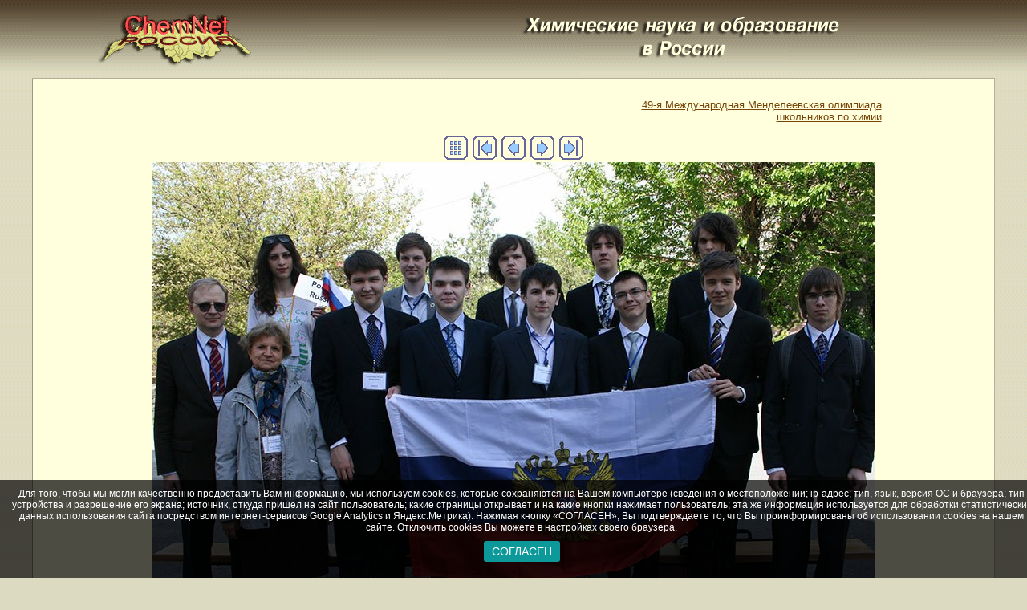

--- FILE ---
content_type: text/html; charset=utf-8
request_url: https://www.chem.msu.ru/rus/olimpiad/olimp2015/participants/09-team-russia.html
body_size: 7944
content:
<!DOCTYPE HTML PUBLIC "-//W3C//DTD HTML 3.2 Final//EN">
<html>

<head><style type="text/css">A:hover {
 color: #ff0000;
 }
 
 BODY {
 font-family : san-seriff,Arial Cyr,Arial;
 font-size : 12px;
color: #4C3C28;
}

 .tilt {color: #4C3C28;}
 
 TD{
 font-family : san-seriff,Arial Cyr,Arial;
 font-size : 12px;
color: #4C3C28;
 }
 
 A.redline:link{
 color: #ff0000;
 }
 A.redline:visited {
color: #ff0000;
}
 A.redline:over{
 color: #ff0000;
 text-decoration: none;
 }</style>

<!-- cookies --->
<script type="text/javascript" src="/rus/cookies.js"></script>
<style type="text/css">
.cookies-infobar {
  background: rgba(0, 0, 0, 0.7);
  color: #fff;
  position: fixed;
  width: 100%;
  left: 0;
  right: 0;
  bottom: 0;
  padding: 10px;
  text-align: center;
  display: none;
}

.cookies-infobar_wrapper {
  margin: 10px;
}

.cookies-infobar a {
  color: inherit;
}

.cookies-infobar_btn {
  display: inline-block;
  padding: 5px 10px;
  background: #0d9999;
  text-decoration: none;
  border-radius: 3px;
  color: #fff;
  text-transform: uppercase;
  font-size: 1.2em;
}</style>
<!-- /cookies --->

<script language="JavaScript">
<!--
function show()
   {
	t = document.Direct_go.Target1.options[document.Direct_go.Target1.selectedIndex].value;
	window.open(t,"_self")
   }
// -->
</script>



<title></title>
</head>

<body bgcolor="#DCDAC0" link="#764407" vlink="#776051" alink="#FF0000" background="/gif/bgr_vert1l.gif" marginheight="18">
<!-- Google Tag Manager -->
<noscript><iframe src="//www.googletagmanager.com/ns.html?id=GTM-59RNCM"
height="0" width="0" style="display:none;visibility:hidden"></iframe></noscript>
<script>(function(w,d,s,l,i){w[l]=w[l]||[];w[l].push({'gtm.start':
new Date().getTime(),event:'gtm.js'});var f=d.getElementsByTagName(s)[0],
j=d.createElement(s),dl=l!='dataLayer'?'&l='+l:'';j.async=true;j.src=
'//www.googletagmanager.com/gtm.js?id='+i+dl;f.parentNode.insertBefore(j,f);
})(window,document,'script','dataLayer','GTM-59RNCM');</script>
<!-- End Google Tag Manager -->

<center>
<table cellspacing="0" cellpadding="0" border="0">
<tr>
	<td align="center" valign="top"><a href="/rus/welcome.html"><img src="/gif/chemnet_bgrv1a.gif" width=191 height=65 border=0 alt="ChemNet"></a><br>&nbsp;<br>
	</td>
	<td valign="top" align="center"><img src="/gif/title_light1.gif" border=0 alt="" align="top" width=401 height=56></td>
</tr>
<tr>
<td align="center" colspan="2" width ="95%">
<table cellspacing="0" cellpadding="0" border="0" width="95%">
			<tr><!-- 1 -->
				<td colspan="3" bgcolor="#b2b09b" height="1"><img src="/gif/transp.gif" width=1 height=1 border=0 alt=""><!-- Top dark line --></td>
			</tr>
			<tr><!-- 2 -->
				<td bgcolor="#989685" width="1"><img src="/gif/transp.gif" width=1 height=1 border=0 alt=""><!-- Left dark line -->
				</td>
				<td bgcolor="#FFFFDE" valign="top" width="61000"><!-- 255.255.222 -->

<table border="0" cellpadding="20" width="100%">
							<tr>
								<td valign="top">

<font face="san-seriff,Arial Cyr,Arial" color="#4C3C28" size="2">
<font face="san-seriff,Arial Cyr,Arial" color="#4C3C28" size="2">
<!-- Start of page contents -->

<center>
<table width=80%>
<tr><td>
   <font face="san-seriff,Arial Cyr,Arial" color="#4C3C28" size="2">
   <p align=right><a href="../welcome.html#participants">49-я Международная Менделеевская олимпиада<br>школьников по химии</a></p>
   <center>
<table cellpadding=3 cellspacing=0 border=0>
<tr>
<td><a href="../welcome.html#participants"><img src="../arlesimages/tsign_purple_index.gif" border=0 width=30 height=30 alt="49-я Международная Менделеевская олимпиада<br>школьников по химии" title="49-я Международная Менделеевская олимпиада<br>школьников по химии"></a></td>
<td><a href="01-team-armenia.html"><img src="../arlesimages/tsign_purple_first.gif" border=0 width=30 height=30></a></td>
<td><a href="08-team-moldova.html"><img src="../arlesimages/tsign_purple_previous.gif" border=0 width=30 height=30></a></td>
<td><a href="10-team-romania.html"><img src="../arlesimages/tsign_purple_next.gif" border=0 width=30 height=30></a></td>
<td><a href="15-team-ukraine.html"><img src="../arlesimages/tsign_purple_last.gif" border=0 width=30 height=30></a></td>
</tr>
</table>
</center>
   <center>
   <img src="09-team-russia.jpg" height="600" width="900">
   </center>
   </font>
</td></tr>
</table>
</center>


<!-- End of page contents -->
</font>
</font>
								</td>
							</tr>
						</table>

					</td>
				<td bgcolor="#b2b09b" width="1"><img src="/gif/transp.gif" width=1 height=1 border=0 alt=""><!-- Right dark line --></td>
			</tr>
			<tr><!-- 3 -->
				<td colspan="3" bgcolor="#b2b09b" height="1"><img src="/gif/transp.gif" width=1 height=1 border=0 alt=""><!-- bottom dark line --></td>
			</tr>
	
		
		</table><br>


<!-- BEGIN COOKIE INFO BAR -->
    <div class="cookies-infobar" id="cookiesBar">
Для того, чтобы мы могли качественно предоставить Вам информацию, мы используем cookies, которые сохраняются на Вашем компьютере (сведения о местоположении; ip-адрес; тип, язык, версия ОС и браузера; тип устройства и разрешение его экрана; источник, откуда пришел на сайт пользователь; какие страницы открывает и на какие кнопки нажимает пользователь; эта же информация используется для обработки статистических данных использования сайта посредством интернет-сервисов Google Analytics и Яндекс.Метрика). Нажимая кнопку «СОГЛАСЕН», Вы подтверждаете то, что Вы проинформированы об использовании cookies на нашем сайте. Отключить cookies Вы можете в настройках своего браузера.
      <div class="cookies-infobar_wrapper" id="cookiesButton">
        <a href="" id="cookies-infobar-close" class="cookies-infobar_btn">СОГЛАСЕН</a>
      </div>
      
    </div>
    <!-- CLOSE COOKIE INFO BAR -->
		
<div align="center"><center>
<font face="san-seriff,Arial Cyr,Arial" size="2">
<b><a href="/search/?f=content&lang=0" title="Поиск по серверу">Поиск по серверу</a></b></font></center></div>
<br>


<font face="san-seriff,Arial Cyr,Arial" size="1" color="#4C3C28">Сервер создается при поддержке <a href="http://www.rfbr.ru/" class="tilt">Российского фонда фундаментальных исследований</a></font><br>
<font face="san-seriff,Arial Cyr,Arial" color="#FF0000" size="1">Не разрешается</font><font face="san-seriff,Arial Cyr,Arial" color="#4C3C28" size="1">&nbsp;&nbsp;копирование
материалов и размещение на других Web-сайтах<br>
Вебдизайн: Copyright (C) <a href="mailto:minaylov@excite.chem.msu.su" class="tilt">И.&nbsp;Миняйлова и В.&nbsp;Миняйлов</a><br>
Copyright (C) <a href="http://www.chem.msu.ru/" class="tilt">Химический факультет МГУ</a><br></font>
<font face="san-seriff,Arial Cyr,Arial" size="1"> <a href="http://www.chem.msu.ru/cgi-bin/editor-sendmail.pl" class="tilt" target="_blank">Написать письмо редактору</a> </font><br><br>

</td></tr>
</table>


</center>


</body>
</html>
